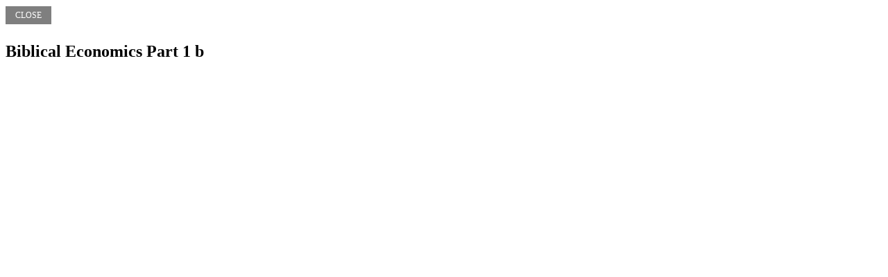

--- FILE ---
content_type: text/html
request_url: http://www.reallivingtoday.org/ministryinc/audiodownloads-player.asp?flashVars=playerID%3D1%26amp%3BsoundFile%3Dhttp%3A%2F%2Fwww.reallivingtoday.org%2Fhome%2F180013203%2F180013203%2FAudio%2FRLT20191012.mp3&title=Biblical%20Economics%20Part%201%20b&sb=-1
body_size: 545
content:
<html>
<head>
<title>Biblical Economics Part 1 b</title>
<style type="text/css">
    .aedit {background:url(/site/images/opacity/black50.png); border:#1F5099; color:white !important; font-size:12px; padding:5px 13px 5px 13px; top:7px; margin-right:10px; position:relative; text-transform:uppercase; text-decoration:none; border:1px solid transparent;}
    .aedit:hover {0background:#296ACC; background:url(/site/images/opacity/black60.png); color:White; border:1px solid #ccc; cursor:pointer;}
</style>  
</head>
<body>
<a href="javascript:parent.$.fancybox.close();" class="aedit">Close</a><br /><br />
<h2>Biblical Economics Part 1 b</h2>

</body>
</html>